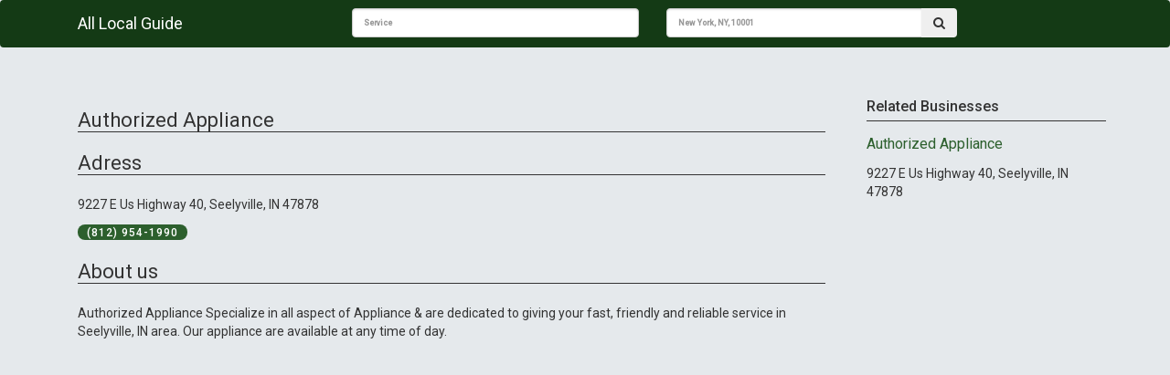

--- FILE ---
content_type: text/html; charset=UTF-8
request_url: https://alllocalguide.com/8129541990-authorized-appliance-seelyville-in-47878-list.html
body_size: 1854
content:
<!DOCTYPE html>
<html lang="en">

<head><meta http-equiv="Content-Type" content="text/html; charset=utf-8">

  
  <meta name="viewport" content="width=device-width, initial-scale=1, shrink-to-fit=no">
  

  <meta name="description" content="Find Contact And Rate Authorized Appliance 9227 E Us Highway 40, Seelyville, IN 47878 8129541990 |All Local Guide" />
<title>Authorized Appliance - Appliance Repair - 8129541990 - Alllocalguide.com</title>

  <!-- Bootstrap core CSS -->
    <link href="/css/bootstrap.min.css" rel="stylesheet">


    <link href="/css/style.css" rel="stylesheet">
  

  <!-- Custom styles for this template -->
  <link href="/css/business-frontpage.css" rel="stylesheet">
  <link type="text/css" href="https://stackpath.bootstrapcdn.com/font-awesome/4.7.0/css/font-awesome.min.css" rel="stylesheet">
  <script src="/vendor/jquery/jquery.min.js"></script
  
  <!-- JS file -->
<script src="/css/jquery.easy-autocomplete.min.js"></script> 

<!-- CSS file -->
<link rel="stylesheet" href="/css/easy-autocomplete.min.css"> 

<!-- Additional CSS Themes file - not required-->
<link rel="stylesheet" href="/css/easy-autocomplete.themes.min.css"> 

</head>

<body>

  <!-- Navigation -->
  <nav class="navbar navbar-expand-lg navbar-dark bg-dark">
    <div class="container">
     <div class="col-md-3">
      <a class="navbar-brand" href="https://alllocalguide.com">All Local Guide</a>
      </div>
      <div class="col-md-9">
      
            <form  action="/search.html" method="POST">
                 <div class="col-sm-3 col-md-5 left">
                    
                        <div class="">
                            <input type="text" id="services" name="service" class="form-control search-slt" placeholder="Service">
                        </div>
                    
                    </div>
                 <div class="col-sm-3 col-md-5 left">
                    
                    <div class="input-group">
                        <input type="text" class="form-control search-slt" id="location" name="location" placeholder="New York, NY, 10001">
                        <div class="input-group-btn">
                            <button class="btn header-btn" type="submit"><i class="fa fa-search" aria-hidden="true"></i></button>
                        </div>
                    </div>
                    
                </div>
            </form>
        </div>
        
      </div>
    
  </nav>
  

    <section id="main-content">
  	<div class="container">
  	     <div class="row">
  	         
  	         
  	     <div class="col-md-9">
                <div class="details col-md-12">
                	<div class="each-detail-box">
                        <h1 class="product-title">Authorized Appliance</h1>
                    </div>
               
                    
                    <div class="each-detail-box">
                        <h3 class="product-title">Adress</h3>
                        <p>9227 E Us Highway 40, Seelyville, IN 47878</p>
                                                <p><span class="firmPhone" style="padding-bottom: 1px; font-size: 12px;"> (812) 954-1990 </span></p>
                    </div>
                    
                    
                    
        						
        						
        						
                                 
                             <div class="each-detail-box">
                              <h3 class="product-title">About us</h3>
                                <p class="product-description">Authorized Appliance Specialize in all aspect of Appliance & are dedicated to giving your fast, friendly and reliable service in Seelyville, IN area. Our appliance are available at any time of day.</p>
                              </div>
                                                  
                    
        					
        					</div>
        </div> <!---right bar--->
        
        <div class="col-md-3">
  	             <div class="s-search-content clearfix">                
	                <div class="s-search-header clearfix">Related Businesses</div>
	                <ul class="related-list">
	                   	                	<li>                        
	                        <div class="firmInfo clearfix">
                                <h2><a  href="/8129541990-authorized-appliance-seelyville-in-47878-list.html"> Authorized Appliance </a></h2>
                           	</div>
                            <div class="firmLocation clearfix">
                                <div> 9227 E Us Highway 40, Seelyville, IN 47878</div>
                          </div>
	                  	</li>   
	                  	                    </ul>                
	            </div>
  	         </div>
  	         
         </div><!-- row -->
  	    
  	    
  	 </div><!-- container -->
</section><!-- section -->


 
 
 
  <!-- Footer -->
  <footer class="py-5 bg-dark">
    <div class="container">
      <p class="m-0 text-center text-white">Copyright &copy; Your Website 2019</p>
    </div>
    <!-- /.container -->
  </footer>

  <!-- Bootstrap core JavaScript -->
  
  
  <script src="/js/bootstrap.min.js"></script
  
  <script src="/vendor/bootstrap/js/bootstrap.bundle.min.js"></script>
  
    <script src="/js/manage.min.js"></script> 
  <script>
      var options = {
    	url: "/json-data/services.json",
    
    	getValue: "name",
    
    	list: {
    		match: {
    			enabled: true
    		}
    	    }
        };
        
        var options2 = {
    	url: "/json-data/city-data.json",
    
    	getValue: "name",
    
    	list: {
    		match: {
    			enabled: true
    		}
    	    }
        };
    
        $("#services").easyAutocomplete(options);
        $("#location").easyAutocomplete(options2);
        /*$(".easy-autocomplete").css('width',"85%");*/
    </script>

<script defer src="https://static.cloudflareinsights.com/beacon.min.js/vcd15cbe7772f49c399c6a5babf22c1241717689176015" integrity="sha512-ZpsOmlRQV6y907TI0dKBHq9Md29nnaEIPlkf84rnaERnq6zvWvPUqr2ft8M1aS28oN72PdrCzSjY4U6VaAw1EQ==" data-cf-beacon='{"version":"2024.11.0","token":"50174eb68f394cb5b5b2eb2e001c33fa","r":1,"server_timing":{"name":{"cfCacheStatus":true,"cfEdge":true,"cfExtPri":true,"cfL4":true,"cfOrigin":true,"cfSpeedBrain":true},"location_startswith":null}}' crossorigin="anonymous"></script>
</body>

</html>